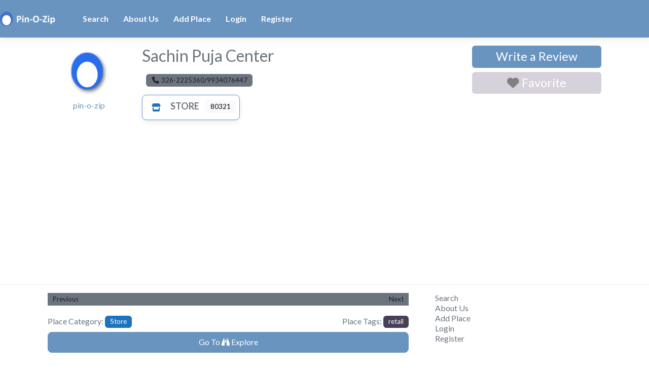

--- FILE ---
content_type: text/html; charset=utf-8
request_url: https://www.google.com/recaptcha/api2/aframe
body_size: 269
content:
<!DOCTYPE HTML><html><head><meta http-equiv="content-type" content="text/html; charset=UTF-8"></head><body><script nonce="DK03K8R7l8aqCr9PAQkqvQ">/** Anti-fraud and anti-abuse applications only. See google.com/recaptcha */ try{var clients={'sodar':'https://pagead2.googlesyndication.com/pagead/sodar?'};window.addEventListener("message",function(a){try{if(a.source===window.parent){var b=JSON.parse(a.data);var c=clients[b['id']];if(c){var d=document.createElement('img');d.src=c+b['params']+'&rc='+(localStorage.getItem("rc::a")?sessionStorage.getItem("rc::b"):"");window.document.body.appendChild(d);sessionStorage.setItem("rc::e",parseInt(sessionStorage.getItem("rc::e")||0)+1);localStorage.setItem("rc::h",'1769903012865');}}}catch(b){}});window.parent.postMessage("_grecaptcha_ready", "*");}catch(b){}</script></body></html>

--- FILE ---
content_type: application/javascript; charset=utf-8
request_url: https://fundingchoicesmessages.google.com/f/AGSKWxWBL4PaHMkU_UNrtQ09fcJ2URMKJ9bnti9DWi4iAkzQlQjm5ZoJKS5tu9WXQuzES4jcNe0cg4vOrJJ2E0HMV9WJQmPOQlYHVq8ua3c3kfsxdL2FmmHMmaw09SOO_2TNwCTfuX3riROv1TCuglEu9Kpg6AS0jYHpGBUE7vGUjvReSeDM4xvzybBaiFbV/_/320x250./dynamiccsad?/ad-300x254._mailLoginAd.:-abp-properties(image/)
body_size: -1288
content:
window['71350675-4a68-4ea0-a1e3-c4612535abd9'] = true;